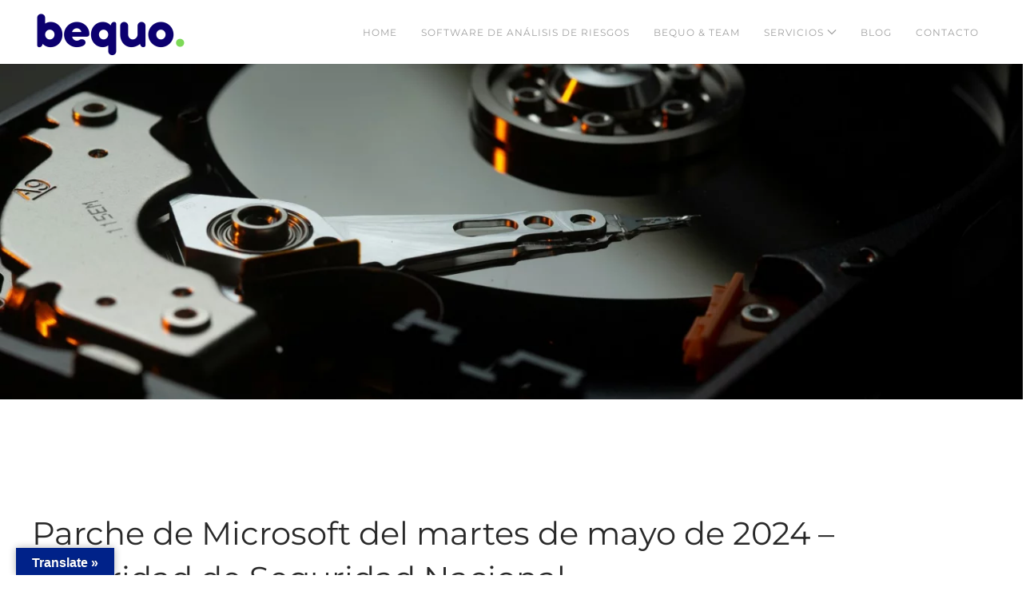

--- FILE ---
content_type: text/html; charset=UTF-8
request_url: https://bequo.io/parche-de-microsoft-del-martes-de-mayo-de-2024-autoridad-de-seguridad-nacional
body_size: 13047
content:
<!DOCTYPE html>
<html lang="es" prefix="og: https://ogp.me/ns#">
<head>
<meta charset="UTF-8">
<meta name="viewport" content="width=device-width, initial-scale=1">
<link rel="icon" href="/wp-content/uploads/2024/05/cropped-Favicon-Bequo-Positivo.png" sizes="any">
<link rel="apple-touch-icon" href="/wp-content/uploads/2024/05/cropped-Favicon-Bequo-Positivo.png">
<link rel="pingback" href="https://bequo.io/xmlrpc.php">
<style>img:is([sizes="auto" i], [sizes^="auto," i]) { contain-intrinsic-size: 3000px 1500px }</style>
<script id="cookieyes" type="text/javascript" src="https://cdn-cookieyes.com/client_data/838dcb6397e9f0a5a5c66855/script.js"></script>
<!-- Optimización para motores de búsqueda de Rank Math -  https://rankmath.com/ -->
<title>Parche de Microsoft del martes de mayo de 2024 - Autoridad de Seguridad Nacional - BEQUO</title>
<meta name="description" content="La vulnerabilidad crítica afecta a Microsoft SharePoint Server. La vulnerabilidad permite que un atacante autenticado ejecute código arbitrario en el servidor"/>
<meta name="robots" content="index, follow, max-snippet:-1, max-video-preview:-1, max-image-preview:large"/>
<link rel="canonical" href="https://bequo.io/parche-de-microsoft-del-martes-de-mayo-de-2024-autoridad-de-seguridad-nacional" />
<meta property="og:locale" content="es_ES" />
<meta property="og:type" content="article" />
<meta property="og:title" content="Parche de Microsoft del martes de mayo de 2024 - Autoridad de Seguridad Nacional - BEQUO" />
<meta property="og:description" content="La vulnerabilidad crítica afecta a Microsoft SharePoint Server. La vulnerabilidad permite que un atacante autenticado ejecute código arbitrario en el servidor" />
<meta property="og:url" content="https://bequo.io/parche-de-microsoft-del-martes-de-mayo-de-2024-autoridad-de-seguridad-nacional" />
<meta property="og:site_name" content="Software de análisis de Riesgos" />
<meta property="article:section" content="General" />
<meta property="og:image" content="https://bequo.io/wp-content/uploads/2024/05/Bequo-Software-de-riesgos-011.jpg" />
<meta property="og:image:secure_url" content="https://bequo.io/wp-content/uploads/2024/05/Bequo-Software-de-riesgos-011.jpg" />
<meta property="og:image:width" content="1620" />
<meta property="og:image:height" content="1080" />
<meta property="og:image:alt" content="Parche de Microsoft del martes de mayo de 2024 &#8211; Autoridad de Seguridad Nacional" />
<meta property="og:image:type" content="image/jpeg" />
<meta property="article:published_time" content="2024-05-22T14:10:06-05:00" />
<meta name="twitter:card" content="summary_large_image" />
<meta name="twitter:title" content="Parche de Microsoft del martes de mayo de 2024 - Autoridad de Seguridad Nacional - BEQUO" />
<meta name="twitter:description" content="La vulnerabilidad crítica afecta a Microsoft SharePoint Server. La vulnerabilidad permite que un atacante autenticado ejecute código arbitrario en el servidor" />
<meta name="twitter:image" content="https://bequo.io/wp-content/uploads/2024/05/Bequo-Software-de-riesgos-011.jpg" />
<meta name="twitter:label1" content="Escrito por" />
<meta name="twitter:data1" content="BEQUO_Admin" />
<meta name="twitter:label2" content="Tiempo de lectura" />
<meta name="twitter:data2" content="Menos de un minuto" />
<script type="application/ld+json" class="rank-math-schema">{"@context":"https://schema.org","@graph":[{"@type":["Project","Organization"],"@id":"https://bequo.io/#organization","name":"Software de an\u00e1lisis de Riesgos Bequo","url":"https://bequo.io","logo":{"@type":"ImageObject","@id":"https://bequo.io/#logo","url":"https://bequo.io/wp-content/uploads/2024/05/Favicon-Bequo-Positivo.png","contentUrl":"https://bequo.io/wp-content/uploads/2024/05/Favicon-Bequo-Positivo.png","caption":"Software de an\u00e1lisis de Riesgos","inLanguage":"es","width":"512","height":"512"}},{"@type":"WebSite","@id":"https://bequo.io/#website","url":"https://bequo.io","name":"Software de an\u00e1lisis de Riesgos","alternateName":"Bequo SaaS","publisher":{"@id":"https://bequo.io/#organization"},"inLanguage":"es"},{"@type":"ImageObject","@id":"https://bequo.io/wp-content/uploads/2024/05/Bequo-Software-de-riesgos-011.jpg","url":"https://bequo.io/wp-content/uploads/2024/05/Bequo-Software-de-riesgos-011.jpg","width":"1620","height":"1080","inLanguage":"es"},{"@type":"WebPage","@id":"https://bequo.io/parche-de-microsoft-del-martes-de-mayo-de-2024-autoridad-de-seguridad-nacional#webpage","url":"https://bequo.io/parche-de-microsoft-del-martes-de-mayo-de-2024-autoridad-de-seguridad-nacional","name":"Parche de Microsoft del martes de mayo de 2024 - Autoridad de Seguridad Nacional - BEQUO","datePublished":"2024-05-22T14:10:06-05:00","dateModified":"2024-05-22T14:10:06-05:00","isPartOf":{"@id":"https://bequo.io/#website"},"primaryImageOfPage":{"@id":"https://bequo.io/wp-content/uploads/2024/05/Bequo-Software-de-riesgos-011.jpg"},"inLanguage":"es"},{"@type":"Person","@id":"https://bequo.io/author/bequo_admin","name":"BEQUO_Admin","url":"https://bequo.io/author/bequo_admin","image":{"@type":"ImageObject","@id":"https://bequo.io/wp-content/uploads/2024/05/cropped-avatar-96x96.png","url":"https://bequo.io/wp-content/uploads/2024/05/cropped-avatar-96x96.png","caption":"BEQUO_Admin","inLanguage":"es"},"sameAs":["https://bequo.io"],"worksFor":{"@id":"https://bequo.io/#organization"}},{"@type":"BlogPosting","headline":"Parche de Microsoft del martes de mayo de 2024 - Autoridad de Seguridad Nacional - BEQUO","datePublished":"2024-05-22T14:10:06-05:00","dateModified":"2024-05-22T14:10:06-05:00","articleSection":"General","author":{"@id":"https://bequo.io/author/bequo_admin","name":"BEQUO_Admin"},"publisher":{"@id":"https://bequo.io/#organization"},"description":"La vulnerabilidad cr\u00edtica afecta a Microsoft SharePoint Server. La vulnerabilidad permite que un atacante autenticado ejecute c\u00f3digo arbitrario en el servidor","name":"Parche de Microsoft del martes de mayo de 2024 - Autoridad de Seguridad Nacional - BEQUO","@id":"https://bequo.io/parche-de-microsoft-del-martes-de-mayo-de-2024-autoridad-de-seguridad-nacional#richSnippet","isPartOf":{"@id":"https://bequo.io/parche-de-microsoft-del-martes-de-mayo-de-2024-autoridad-de-seguridad-nacional#webpage"},"image":{"@id":"https://bequo.io/wp-content/uploads/2024/05/Bequo-Software-de-riesgos-011.jpg"},"inLanguage":"es","mainEntityOfPage":{"@id":"https://bequo.io/parche-de-microsoft-del-martes-de-mayo-de-2024-autoridad-de-seguridad-nacional#webpage"}}]}</script>
<!-- /Plugin Rank Math WordPress SEO -->
<link rel='dns-prefetch' href='//translate.google.com' />
<link rel="alternate" type="application/rss+xml" title="BEQUO &raquo; Feed" href="https://bequo.io/feed" />
<link rel="alternate" type="application/rss+xml" title="BEQUO &raquo; Feed de los comentarios" href="https://bequo.io/comments/feed" />
<link rel="alternate" type="application/rss+xml" title="BEQUO &raquo; Comentario Parche de Microsoft del martes de mayo de 2024 &#8211; Autoridad de Seguridad Nacional del feed" href="https://bequo.io/parche-de-microsoft-del-martes-de-mayo-de-2024-autoridad-de-seguridad-nacional/feed" />
<!-- <link rel='stylesheet' id='wp-block-library-css' href='https://bequo.io/wp-includes/css/dist/block-library/style.min.css?ver=6.8.3' type='text/css' media='all' /> -->
<link rel="stylesheet" type="text/css" href="//bequo.io/wp-content/cache/wpfc-minified/32393r7n/bneui.css" media="all"/>
<style id='classic-theme-styles-inline-css' type='text/css'>
/*! This file is auto-generated */
.wp-block-button__link{color:#fff;background-color:#32373c;border-radius:9999px;box-shadow:none;text-decoration:none;padding:calc(.667em + 2px) calc(1.333em + 2px);font-size:1.125em}.wp-block-file__button{background:#32373c;color:#fff;text-decoration:none}
</style>
<style id='rank-math-toc-block-style-inline-css' type='text/css'>
.wp-block-rank-math-toc-block nav ol{counter-reset:item}.wp-block-rank-math-toc-block nav ol li{display:block}.wp-block-rank-math-toc-block nav ol li:before{content:counters(item, ".") ". ";counter-increment:item}
</style>
<style id='global-styles-inline-css' type='text/css'>
:root{--wp--preset--aspect-ratio--square: 1;--wp--preset--aspect-ratio--4-3: 4/3;--wp--preset--aspect-ratio--3-4: 3/4;--wp--preset--aspect-ratio--3-2: 3/2;--wp--preset--aspect-ratio--2-3: 2/3;--wp--preset--aspect-ratio--16-9: 16/9;--wp--preset--aspect-ratio--9-16: 9/16;--wp--preset--color--black: #000000;--wp--preset--color--cyan-bluish-gray: #abb8c3;--wp--preset--color--white: #ffffff;--wp--preset--color--pale-pink: #f78da7;--wp--preset--color--vivid-red: #cf2e2e;--wp--preset--color--luminous-vivid-orange: #ff6900;--wp--preset--color--luminous-vivid-amber: #fcb900;--wp--preset--color--light-green-cyan: #7bdcb5;--wp--preset--color--vivid-green-cyan: #00d084;--wp--preset--color--pale-cyan-blue: #8ed1fc;--wp--preset--color--vivid-cyan-blue: #0693e3;--wp--preset--color--vivid-purple: #9b51e0;--wp--preset--gradient--vivid-cyan-blue-to-vivid-purple: linear-gradient(135deg,rgba(6,147,227,1) 0%,rgb(155,81,224) 100%);--wp--preset--gradient--light-green-cyan-to-vivid-green-cyan: linear-gradient(135deg,rgb(122,220,180) 0%,rgb(0,208,130) 100%);--wp--preset--gradient--luminous-vivid-amber-to-luminous-vivid-orange: linear-gradient(135deg,rgba(252,185,0,1) 0%,rgba(255,105,0,1) 100%);--wp--preset--gradient--luminous-vivid-orange-to-vivid-red: linear-gradient(135deg,rgba(255,105,0,1) 0%,rgb(207,46,46) 100%);--wp--preset--gradient--very-light-gray-to-cyan-bluish-gray: linear-gradient(135deg,rgb(238,238,238) 0%,rgb(169,184,195) 100%);--wp--preset--gradient--cool-to-warm-spectrum: linear-gradient(135deg,rgb(74,234,220) 0%,rgb(151,120,209) 20%,rgb(207,42,186) 40%,rgb(238,44,130) 60%,rgb(251,105,98) 80%,rgb(254,248,76) 100%);--wp--preset--gradient--blush-light-purple: linear-gradient(135deg,rgb(255,206,236) 0%,rgb(152,150,240) 100%);--wp--preset--gradient--blush-bordeaux: linear-gradient(135deg,rgb(254,205,165) 0%,rgb(254,45,45) 50%,rgb(107,0,62) 100%);--wp--preset--gradient--luminous-dusk: linear-gradient(135deg,rgb(255,203,112) 0%,rgb(199,81,192) 50%,rgb(65,88,208) 100%);--wp--preset--gradient--pale-ocean: linear-gradient(135deg,rgb(255,245,203) 0%,rgb(182,227,212) 50%,rgb(51,167,181) 100%);--wp--preset--gradient--electric-grass: linear-gradient(135deg,rgb(202,248,128) 0%,rgb(113,206,126) 100%);--wp--preset--gradient--midnight: linear-gradient(135deg,rgb(2,3,129) 0%,rgb(40,116,252) 100%);--wp--preset--font-size--small: 13px;--wp--preset--font-size--medium: 20px;--wp--preset--font-size--large: 36px;--wp--preset--font-size--x-large: 42px;--wp--preset--spacing--20: 0.44rem;--wp--preset--spacing--30: 0.67rem;--wp--preset--spacing--40: 1rem;--wp--preset--spacing--50: 1.5rem;--wp--preset--spacing--60: 2.25rem;--wp--preset--spacing--70: 3.38rem;--wp--preset--spacing--80: 5.06rem;--wp--preset--shadow--natural: 6px 6px 9px rgba(0, 0, 0, 0.2);--wp--preset--shadow--deep: 12px 12px 50px rgba(0, 0, 0, 0.4);--wp--preset--shadow--sharp: 6px 6px 0px rgba(0, 0, 0, 0.2);--wp--preset--shadow--outlined: 6px 6px 0px -3px rgba(255, 255, 255, 1), 6px 6px rgba(0, 0, 0, 1);--wp--preset--shadow--crisp: 6px 6px 0px rgba(0, 0, 0, 1);}:where(.is-layout-flex){gap: 0.5em;}:where(.is-layout-grid){gap: 0.5em;}body .is-layout-flex{display: flex;}.is-layout-flex{flex-wrap: wrap;align-items: center;}.is-layout-flex > :is(*, div){margin: 0;}body .is-layout-grid{display: grid;}.is-layout-grid > :is(*, div){margin: 0;}:where(.wp-block-columns.is-layout-flex){gap: 2em;}:where(.wp-block-columns.is-layout-grid){gap: 2em;}:where(.wp-block-post-template.is-layout-flex){gap: 1.25em;}:where(.wp-block-post-template.is-layout-grid){gap: 1.25em;}.has-black-color{color: var(--wp--preset--color--black) !important;}.has-cyan-bluish-gray-color{color: var(--wp--preset--color--cyan-bluish-gray) !important;}.has-white-color{color: var(--wp--preset--color--white) !important;}.has-pale-pink-color{color: var(--wp--preset--color--pale-pink) !important;}.has-vivid-red-color{color: var(--wp--preset--color--vivid-red) !important;}.has-luminous-vivid-orange-color{color: var(--wp--preset--color--luminous-vivid-orange) !important;}.has-luminous-vivid-amber-color{color: var(--wp--preset--color--luminous-vivid-amber) !important;}.has-light-green-cyan-color{color: var(--wp--preset--color--light-green-cyan) !important;}.has-vivid-green-cyan-color{color: var(--wp--preset--color--vivid-green-cyan) !important;}.has-pale-cyan-blue-color{color: var(--wp--preset--color--pale-cyan-blue) !important;}.has-vivid-cyan-blue-color{color: var(--wp--preset--color--vivid-cyan-blue) !important;}.has-vivid-purple-color{color: var(--wp--preset--color--vivid-purple) !important;}.has-black-background-color{background-color: var(--wp--preset--color--black) !important;}.has-cyan-bluish-gray-background-color{background-color: var(--wp--preset--color--cyan-bluish-gray) !important;}.has-white-background-color{background-color: var(--wp--preset--color--white) !important;}.has-pale-pink-background-color{background-color: var(--wp--preset--color--pale-pink) !important;}.has-vivid-red-background-color{background-color: var(--wp--preset--color--vivid-red) !important;}.has-luminous-vivid-orange-background-color{background-color: var(--wp--preset--color--luminous-vivid-orange) !important;}.has-luminous-vivid-amber-background-color{background-color: var(--wp--preset--color--luminous-vivid-amber) !important;}.has-light-green-cyan-background-color{background-color: var(--wp--preset--color--light-green-cyan) !important;}.has-vivid-green-cyan-background-color{background-color: var(--wp--preset--color--vivid-green-cyan) !important;}.has-pale-cyan-blue-background-color{background-color: var(--wp--preset--color--pale-cyan-blue) !important;}.has-vivid-cyan-blue-background-color{background-color: var(--wp--preset--color--vivid-cyan-blue) !important;}.has-vivid-purple-background-color{background-color: var(--wp--preset--color--vivid-purple) !important;}.has-black-border-color{border-color: var(--wp--preset--color--black) !important;}.has-cyan-bluish-gray-border-color{border-color: var(--wp--preset--color--cyan-bluish-gray) !important;}.has-white-border-color{border-color: var(--wp--preset--color--white) !important;}.has-pale-pink-border-color{border-color: var(--wp--preset--color--pale-pink) !important;}.has-vivid-red-border-color{border-color: var(--wp--preset--color--vivid-red) !important;}.has-luminous-vivid-orange-border-color{border-color: var(--wp--preset--color--luminous-vivid-orange) !important;}.has-luminous-vivid-amber-border-color{border-color: var(--wp--preset--color--luminous-vivid-amber) !important;}.has-light-green-cyan-border-color{border-color: var(--wp--preset--color--light-green-cyan) !important;}.has-vivid-green-cyan-border-color{border-color: var(--wp--preset--color--vivid-green-cyan) !important;}.has-pale-cyan-blue-border-color{border-color: var(--wp--preset--color--pale-cyan-blue) !important;}.has-vivid-cyan-blue-border-color{border-color: var(--wp--preset--color--vivid-cyan-blue) !important;}.has-vivid-purple-border-color{border-color: var(--wp--preset--color--vivid-purple) !important;}.has-vivid-cyan-blue-to-vivid-purple-gradient-background{background: var(--wp--preset--gradient--vivid-cyan-blue-to-vivid-purple) !important;}.has-light-green-cyan-to-vivid-green-cyan-gradient-background{background: var(--wp--preset--gradient--light-green-cyan-to-vivid-green-cyan) !important;}.has-luminous-vivid-amber-to-luminous-vivid-orange-gradient-background{background: var(--wp--preset--gradient--luminous-vivid-amber-to-luminous-vivid-orange) !important;}.has-luminous-vivid-orange-to-vivid-red-gradient-background{background: var(--wp--preset--gradient--luminous-vivid-orange-to-vivid-red) !important;}.has-very-light-gray-to-cyan-bluish-gray-gradient-background{background: var(--wp--preset--gradient--very-light-gray-to-cyan-bluish-gray) !important;}.has-cool-to-warm-spectrum-gradient-background{background: var(--wp--preset--gradient--cool-to-warm-spectrum) !important;}.has-blush-light-purple-gradient-background{background: var(--wp--preset--gradient--blush-light-purple) !important;}.has-blush-bordeaux-gradient-background{background: var(--wp--preset--gradient--blush-bordeaux) !important;}.has-luminous-dusk-gradient-background{background: var(--wp--preset--gradient--luminous-dusk) !important;}.has-pale-ocean-gradient-background{background: var(--wp--preset--gradient--pale-ocean) !important;}.has-electric-grass-gradient-background{background: var(--wp--preset--gradient--electric-grass) !important;}.has-midnight-gradient-background{background: var(--wp--preset--gradient--midnight) !important;}.has-small-font-size{font-size: var(--wp--preset--font-size--small) !important;}.has-medium-font-size{font-size: var(--wp--preset--font-size--medium) !important;}.has-large-font-size{font-size: var(--wp--preset--font-size--large) !important;}.has-x-large-font-size{font-size: var(--wp--preset--font-size--x-large) !important;}
:where(.wp-block-post-template.is-layout-flex){gap: 1.25em;}:where(.wp-block-post-template.is-layout-grid){gap: 1.25em;}
:where(.wp-block-columns.is-layout-flex){gap: 2em;}:where(.wp-block-columns.is-layout-grid){gap: 2em;}
:root :where(.wp-block-pullquote){font-size: 1.5em;line-height: 1.6;}
</style>
<!-- <link rel='stylesheet' id='google-language-translator-css' href='https://bequo.io/wp-content/plugins/google-language-translator/css/style.css?ver=6.0.20' type='text/css' media='' /> -->
<!-- <link rel='stylesheet' id='glt-toolbar-styles-css' href='https://bequo.io/wp-content/plugins/google-language-translator/css/toolbar.css?ver=6.0.20' type='text/css' media='' /> -->
<!-- <link rel='stylesheet' id='wp_automatic_gallery_style-css' href='https://bequo.io/wp-content/plugins/wp-automatic/css/wp-automatic.css?ver=1.0.0' type='text/css' media='all' /> -->
<!-- <link href="https://bequo.io/wp-content/themes/yootheme/css/theme.1.css?ver=1736113822" rel="stylesheet"> -->
<!-- <link href="https://bequo.io/wp-content/themes/yootheme/css/theme.update.css?ver=4.3.13" rel="stylesheet"> -->
<link rel="stylesheet" type="text/css" href="//bequo.io/wp-content/cache/wpfc-minified/8xssaf11/446zi.css" media="all"/>
<script src='//bequo.io/wp-content/cache/wpfc-minified/fgjr9rql/bneui.js' type="text/javascript"></script>
<!-- <script type="text/javascript" src="https://bequo.io/wp-includes/js/jquery/jquery.min.js?ver=3.7.1" id="jquery-core-js"></script> -->
<!-- <script type="text/javascript" src="https://bequo.io/wp-includes/js/jquery/jquery-migrate.min.js?ver=3.4.1" id="jquery-migrate-js"></script> -->
<!-- <script type="text/javascript" src="https://bequo.io/wp-content/plugins/wp-automatic/js/main-front.js?ver=6.8.3" id="wp_automatic_gallery-js"></script> -->
<link rel="https://api.w.org/" href="https://bequo.io/wp-json/" /><link rel="alternate" title="JSON" type="application/json" href="https://bequo.io/wp-json/wp/v2/posts/1726" /><link rel="EditURI" type="application/rsd+xml" title="RSD" href="https://bequo.io/xmlrpc.php?rsd" />
<meta name="generator" content="WordPress 6.8.3" />
<link rel='shortlink' href='https://bequo.io/?p=1726' />
<link rel="alternate" title="oEmbed (JSON)" type="application/json+oembed" href="https://bequo.io/wp-json/oembed/1.0/embed?url=https%3A%2F%2Fbequo.io%2Fparche-de-microsoft-del-martes-de-mayo-de-2024-autoridad-de-seguridad-nacional" />
<link rel="alternate" title="oEmbed (XML)" type="text/xml+oembed" href="https://bequo.io/wp-json/oembed/1.0/embed?url=https%3A%2F%2Fbequo.io%2Fparche-de-microsoft-del-martes-de-mayo-de-2024-autoridad-de-seguridad-nacional&#038;format=xml" />
<style>.goog-te-gadget{margin-top:2px!important;}p.hello{font-size:12px;color:#666;}div.skiptranslate.goog-te-gadget{display:inline!important;}#google_language_translator{clear:both;}#flags{width:165px;}#flags a{display:inline-block;margin-right:2px;}#google_language_translator a{display:none!important;}div.skiptranslate.goog-te-gadget{display:inline!important;}.goog-te-gadget{color:transparent!important;}.goog-te-gadget{font-size:0px!important;}.goog-branding{display:none;}.goog-tooltip{display: none!important;}.goog-tooltip:hover{display: none!important;}.goog-text-highlight{background-color:transparent!important;border:none!important;box-shadow:none!important;}#google_language_translator select.goog-te-combo{color:#32373c;}div.skiptranslate{display:none!important;}body{top:0px!important;}#goog-gt-{display:none!important;}font font{background-color:transparent!important;box-shadow:none!important;position:initial!important;}#glt-translate-trigger{left:20px;right:auto;}#glt-translate-trigger > span{color:#ffffff;}#glt-translate-trigger{background:#002289;}</style>		<script>
document.documentElement.className = document.documentElement.className.replace('no-js', 'js');
</script>
<style>
.no-js img.lazyload {
display: none;
}
figure.wp-block-image img.lazyloading {
min-width: 150px;
}
.lazyload, .lazyloading {
opacity: 0;
}
.lazyloaded {
opacity: 1;
transition: opacity 400ms;
transition-delay: 0ms;
}
</style>
<script src='//bequo.io/wp-content/cache/wpfc-minified/qshnmbs6/bneui.js' type="text/javascript"></script>
<!-- <script src="https://bequo.io/wp-content/themes/yootheme/vendor/assets/uikit/dist/js/uikit.min.js?ver=4.3.13"></script> -->
<!-- <script src="https://bequo.io/wp-content/themes/yootheme/vendor/assets/uikit/dist/js/uikit-icons-horizon.min.js?ver=4.3.13"></script> -->
<!-- <script src="https://bequo.io/wp-content/themes/yootheme/js/theme.js?ver=4.3.13"></script> -->
<script>window.yootheme ||= {}; var $theme = yootheme.theme = {"i18n":{"close":{"label":"Close"},"totop":{"label":"Back to top"},"marker":{"label":"Open"},"navbarToggleIcon":{"label":"Open menu"},"paginationPrevious":{"label":"Previous page"},"paginationNext":{"label":"Next page"},"searchIcon":{"toggle":"Open Search","submit":"Submit Search"},"slider":{"next":"Next slide","previous":"Previous slide","slideX":"Slide %s","slideLabel":"%s of %s"},"slideshow":{"next":"Next slide","previous":"Previous slide","slideX":"Slide %s","slideLabel":"%s of %s"},"lightboxPanel":{"next":"Next slide","previous":"Previous slide","slideLabel":"%s of %s","close":"Close"}}};</script>
<link rel="icon" href="https://bequo.io/wp-content/uploads/2024/05/Favicon-Bequo-Positivo-150x150.png" sizes="32x32" />
<link rel="icon" href="https://bequo.io/wp-content/uploads/2024/05/Favicon-Bequo-Positivo-300x300.png" sizes="192x192" />
<link rel="apple-touch-icon" href="https://bequo.io/wp-content/uploads/2024/05/Favicon-Bequo-Positivo-300x300.png" />
<meta name="msapplication-TileImage" content="https://bequo.io/wp-content/uploads/2024/05/Favicon-Bequo-Positivo-300x300.png" />
<link rel="icon" href="" sizes="32x32">    </head>
<body class="wp-singular post-template-default single single-post postid-1726 single-format-standard wp-theme-yootheme ">
<div class="uk-hidden-visually uk-notification uk-notification-top-left uk-width-auto">
<div class="uk-notification-message">
<a href="#tm-main">Skip to main content</a>
</div>
</div>
<div class="tm-page">
<header class="tm-header-mobile uk-hidden@m">
<div uk-sticky cls-active="uk-navbar-sticky" sel-target=".uk-navbar-container">
<div class="uk-navbar-container">
<div class="uk-container uk-container-expand">
<nav class="uk-navbar" uk-navbar="{&quot;align&quot;:&quot;right&quot;,&quot;container&quot;:&quot;.tm-header-mobile &gt; [uk-sticky]&quot;,&quot;boundary&quot;:&quot;.tm-header-mobile .uk-navbar-container&quot;,&quot;target-x&quot;:&quot;.tm-header-mobile .uk-navbar&quot;,&quot;target-y&quot;:&quot;.tm-header-mobile .uk-navbar-container&quot;,&quot;dropbar&quot;:true,&quot;dropbar-anchor&quot;:&quot;.tm-header-mobile .uk-navbar-container&quot;,&quot;dropbar-transparent-mode&quot;:&quot;remove&quot;}">
<div class="uk-navbar-left">
<a href="https://bequo.io/" aria-label="Volver al inicio" class="uk-logo uk-navbar-item">
<picture>
<source type="image/webp" data-srcset="/wp-content/themes/yootheme/cache/a9/Logo-Bequo-Positivo-a940203f.webp 120w, /wp-content/themes/yootheme/cache/b5/Logo-Bequo-Positivo-b549ea2d.webp 240w" data-sizes="(min-width: 120px) 120px">
<img alt loading="eager" data-src="/wp-content/themes/yootheme/cache/74/Logo-Bequo-Positivo-74caae02.png" width="120" height="36" src="[data-uri]" class="lazyload" style="--smush-placeholder-width: 120px; --smush-placeholder-aspect-ratio: 120/36;"><noscript><img alt loading="eager" src="/wp-content/themes/yootheme/cache/74/Logo-Bequo-Positivo-74caae02.png" width="120" height="36"></noscript>
</picture><picture>
<source type="image/webp" data-srcset="/wp-content/themes/yootheme/cache/5e/Logo-Bequo-Negativo-5e66709b.webp 120w, /wp-content/themes/yootheme/cache/14/Logo-Bequo-Negativo-14493512.webp 240w" data-sizes="(min-width: 120px) 120px">
<img class="uk-logo-inverse lazyload" alt loading="eager" data-src="/wp-content/themes/yootheme/cache/64/Logo-Bequo-Negativo-646195bf.png" width="120" height="36" src="[data-uri]" style="--smush-placeholder-width: 120px; --smush-placeholder-aspect-ratio: 120/36;"><noscript><img class="uk-logo-inverse" alt loading="eager" src="/wp-content/themes/yootheme/cache/64/Logo-Bequo-Negativo-646195bf.png" width="120" height="36"></noscript>
</picture></a>                        
</div>
<div class="uk-navbar-right">
<a uk-toggle href="#tm-dialog-mobile" class="uk-navbar-toggle">
<span class="uk-margin-small-right uk-text-middle">Menú</span>
<div uk-navbar-toggle-icon></div>
</a>                        
</div>
</nav>
</div>
</div>
</div>
<div id="tm-dialog-mobile" uk-offcanvas="container: true; overlay: true" mode="slide" flip>
<div class="uk-offcanvas-bar uk-flex uk-flex-column">
<button class="uk-offcanvas-close uk-close-large" type="button" uk-close uk-toggle="cls: uk-close-large; mode: media; media: @s"></button>
<div class="uk-margin-auto-bottom">
<div class="uk-grid uk-child-width-1-1" uk-grid>    <div>
<div class="uk-panel">
<a href="https://bequo.io/" aria-label="Volver al inicio" class="uk-logo">
<picture>
<source type="image/webp" data-srcset="/wp-content/themes/yootheme/cache/82/Favicon-Bequo-Positivo-82be16c5.webp 120w, /wp-content/themes/yootheme/cache/4d/Favicon-Bequo-Positivo-4db6a790.webp 240w" data-sizes="(min-width: 120px) 120px">
<img alt loading="eager" data-src="/wp-content/themes/yootheme/cache/ab/Favicon-Bequo-Positivo-ab1e0897.png" width="120" height="120" src="[data-uri]" class="lazyload" style="--smush-placeholder-width: 120px; --smush-placeholder-aspect-ratio: 120/120;"><noscript><img alt loading="eager" src="/wp-content/themes/yootheme/cache/ab/Favicon-Bequo-Positivo-ab1e0897.png" width="120" height="120"></noscript>
</picture></a>
</div>
</div>    <div>
<div class="uk-panel widget widget_nav_menu" id="nav_menu-2">
<ul class="uk-nav uk-nav-default uk-nav-accordion" uk-nav="targets: &gt; .js-accordion">
<li class="menu-item menu-item-type-post_type menu-item-object-page menu-item-home"><a href="https://bequo.io/"> Home</a></li>
<li class="menu-item menu-item-type-post_type menu-item-object-page"><a href="https://bequo.io/software-de-analisis-de-riesgos"> Software de análisis de riesgos</a></li>
<li class="menu-item menu-item-type-post_type menu-item-object-page"><a href="https://bequo.io/bequo-team"> Bequo &amp; Team</a></li>
<li class="menu-item menu-item-type-post_type menu-item-object-page"><a href="https://bequo.io/blog"> Blog</a></li>
<li class="menu-item menu-item-type-custom menu-item-object-custom menu-item-has-children js-accordion uk-parent"><a href> Servicios <span uk-nav-parent-icon></span></a>
<ul class="uk-nav-sub">
<li class="menu-item menu-item-type-post_type menu-item-object-page"><a href="https://bequo.io/analisis-e-inteligencia-de-seguridad"> Análisis e inteligencia de seguridad</a></li>
<li class="menu-item menu-item-type-post_type menu-item-object-page"><a href="https://bequo.io/auditoria-de-seguridad-y-riesgos"> Auditoría de seguridad y riesgos</a></li>
<li class="menu-item menu-item-type-post_type menu-item-object-page"><a href="https://bequo.io/capacitaciones-y-asesoria-de-seguridad"> Capacitaciones y asesoría de seguridad</a></li>
<li class="menu-item menu-item-type-post_type menu-item-object-page"><a href="https://bequo.io/consultoria-estrategica-de-seguridad"> Consultoría estratégica de seguridad</a></li>
<li class="menu-item menu-item-type-post_type menu-item-object-page"><a href="https://bequo.io/gestion-integral-de-riesgos"> Gestión integral de riesgos</a></li>
<li class="menu-item menu-item-type-post_type menu-item-object-page"><a href="https://bequo.io/servicios-de-investigacion"> Servicios de investigación</a></li></ul></li>
<li class="menu-item menu-item-type-custom menu-item-object-custom"><a href="#contacto" uk-scroll> Contacto</a></li></ul>
</div>
</div></div>            </div>
</div>
</div>
</header>
<header class="tm-header uk-visible@m">
<div uk-sticky media="@m" cls-active="uk-navbar-sticky" sel-target=".uk-navbar-container">
<div class="uk-navbar-container">
<div class="uk-container">
<nav class="uk-navbar" uk-navbar="{&quot;align&quot;:&quot;right&quot;,&quot;container&quot;:&quot;.tm-header &gt; [uk-sticky]&quot;,&quot;boundary&quot;:&quot;.tm-header .uk-navbar-container&quot;,&quot;target-x&quot;:&quot;.tm-header .uk-navbar&quot;,&quot;target-y&quot;:&quot;.tm-header .uk-navbar-container&quot;,&quot;dropbar&quot;:true,&quot;dropbar-anchor&quot;:&quot;.tm-header .uk-navbar-container&quot;,&quot;dropbar-transparent-mode&quot;:&quot;remove&quot;}">
<div class="uk-navbar-left">
<a href="https://bequo.io/" aria-label="Volver al inicio" class="uk-logo uk-navbar-item">
<picture>
<source type="image/webp" data-srcset="/wp-content/themes/yootheme/cache/28/Logo-Bequo-Positivo-280e255c.webp 200w, /wp-content/themes/yootheme/cache/6f/Logo-Bequo-Positivo-6fa06578.webp 400w" data-sizes="(min-width: 200px) 200px">
<img alt loading="eager" data-src="/wp-content/themes/yootheme/cache/f5/Logo-Bequo-Positivo-f584ab61.png" width="200" height="60" src="[data-uri]" class="lazyload" style="--smush-placeholder-width: 200px; --smush-placeholder-aspect-ratio: 200/60;"><noscript><img alt loading="eager" src="/wp-content/themes/yootheme/cache/f5/Logo-Bequo-Positivo-f584ab61.png" width="200" height="60"></noscript>
</picture><picture>
<source type="image/webp" data-srcset="/wp-content/themes/yootheme/cache/df/Logo-Bequo-Negativo-df2875f8.webp 200w, /wp-content/themes/yootheme/cache/d9/Logo-Bequo-Negativo-d967489a.webp 400w" data-sizes="(min-width: 200px) 200px">
<img class="uk-logo-inverse lazyload" alt loading="eager" data-src="/wp-content/themes/yootheme/cache/e5/Logo-Bequo-Negativo-e52f90dc.png" width="200" height="60" src="[data-uri]" style="--smush-placeholder-width: 200px; --smush-placeholder-aspect-ratio: 200/60;"><noscript><img class="uk-logo-inverse" alt loading="eager" src="/wp-content/themes/yootheme/cache/e5/Logo-Bequo-Negativo-e52f90dc.png" width="200" height="60"></noscript>
</picture></a>                        
</div>
<div class="uk-navbar-right">
<ul class="uk-navbar-nav">
<li class="menu-item menu-item-type-post_type menu-item-object-page menu-item-home"><a href="https://bequo.io/"> Home</a></li>
<li class="menu-item menu-item-type-post_type menu-item-object-page"><a href="https://bequo.io/software-de-analisis-de-riesgos"> Software de análisis de riesgos</a></li>
<li class="menu-item menu-item-type-post_type menu-item-object-page"><a href="https://bequo.io/bequo-team"> Bequo &amp; Team</a></li>
<li class="menu-item menu-item-type-custom menu-item-object-custom menu-item-has-children uk-parent"><a role="button"> Servicios <span uk-navbar-parent-icon></span></a>
<div class="uk-drop uk-navbar-dropdown" mode="click" pos="bottom-right"><div><ul class="uk-nav uk-navbar-dropdown-nav">
<li class="menu-item menu-item-type-post_type menu-item-object-page"><a href="https://bequo.io/auditoria-de-seguridad-y-riesgos"> Auditoría de seguridad y riesgos</a></li>
<li class="menu-item menu-item-type-post_type menu-item-object-page"><a href="https://bequo.io/analisis-e-inteligencia-de-seguridad"> Análisis e inteligencia de seguridad</a></li>
<li class="menu-item menu-item-type-post_type menu-item-object-page"><a href="https://bequo.io/servicios-de-investigacion"> Servicios de investigación</a></li>
<li class="menu-item menu-item-type-post_type menu-item-object-page"><a href="https://bequo.io/gestion-integral-de-riesgos"> Gestión integral de riesgos</a></li>
<li class="menu-item menu-item-type-post_type menu-item-object-page"><a href="https://bequo.io/capacitaciones-y-asesoria-de-seguridad"> Capacitaciones y asesoría de seguridad</a></li>
<li class="menu-item menu-item-type-post_type menu-item-object-page"><a href="https://bequo.io/consultoria-estrategica-de-seguridad"> Consultoría estratégica de seguridad</a></li></ul></div></div></li>
<li class="menu-item menu-item-type-post_type menu-item-object-page"><a href="https://bequo.io/blog"> Blog</a></li>
<li class="menu-item menu-item-type-custom menu-item-object-custom"><a href="#contacto" uk-scroll> Contacto</a></li></ul>
</div>
</nav>
</div>
</div>
</div>
</header>
<main id="tm-main" >
<!-- Builder #template-3LBO6NEN --><style class="uk-margin-remove-adjacent">#template-3LBO6NEN\#0 > [class*='uk-background-']{height: 55vh; max-height: 540px;}</style>
<div id="template-3LBO6NEN#0" class="uk-section-default">
<div data-src="https://bequo.io/wp-admin/admin-ajax.php?action=kernel&amp;p=image&amp;src=%7B%22file%22%3A%22wp-content%2Fuploads%2F2024%2F05%2FBequo-Software-de-riesgos-011.jpg%22%2C%22thumbnail%22%3A%222560%2C%2C%22%7D&amp;hash=cac81ae9" data-sources="[{&quot;type&quot;:&quot;image\/webp&quot;,&quot;srcset&quot;:&quot;\/wp-content\/themes\/yootheme\/cache\/f9\/Bequo-Software-de-riesgos-011-f9845bbc.webp 768w, \/wp-content\/themes\/yootheme\/cache\/84\/Bequo-Software-de-riesgos-011-84236f0c.webp 1024w, \/wp-content\/themes\/yootheme\/cache\/de\/Bequo-Software-de-riesgos-011-dec0f05f.webp 1366w, \/wp-content\/themes\/yootheme\/cache\/39\/Bequo-Software-de-riesgos-011-39e63e38.webp 1600w, \/wp-content\/themes\/yootheme\/cache\/b0\/Bequo-Software-de-riesgos-011-b023504c.webp 1920w, \/wp-content\/themes\/yootheme\/cache\/8d\/Bequo-Software-de-riesgos-011-8dce800b.webp 2560w&quot;,&quot;sizes&quot;:&quot;(max-aspect-ratio: 2560\/1707) 150vh&quot;}]" loading="eager" uk-img class="uk-background-norepeat uk-background-cover uk-background-center-center uk-section uk-section-xlarge">    
<div class="uk-container">                
<div class="uk-grid tm-grid-expand uk-child-width-1-1 uk-grid-margin">
<div class="uk-width-1-1">
</div></div>
</div>                
</div>
</div>
<article class="uk-section-default uk-section uk-section-large">
<div class="uk-grid-margin uk-container"><div class="uk-grid tm-grid-expand uk-grid-column-large uk-child-width-1-1">
<div class="uk-width-1-1">
<h1 class="uk-margin-remove-top uk-text-left">        Parche de Microsoft del martes de mayo de 2024 &#8211; Autoridad de Seguridad Nacional    </h1><div class="uk-panel uk-margin">mayo 22, 2024</div><div class="uk-panel uk-text-muted uk-margin-remove-vertical"><p> <br />
</p>
<div property="articleBody" id="body-26792">
<p style="margin-left:0cm; margin-right:0cm"><span><span>La vulnerabilidad crítica afecta a Microsoft SharePoint Server.  La vulnerabilidad permite que un atacante autenticado ejecute código arbitrario en el servidor Sharepoint.</span></span></p>
<p style="margin-left:0cm; margin-right:0cm"><span><span>Microsoft informa que las siguientes vulnerabilidades se explotan activamente:</span></span></p>
<p style="margin-left:0cm; margin-right:0cm"><span><span>CVE-2024-30040: Omitir mecanismos de seguridad en Windows MSHTML</span></span></p>
<p style="margin-left:0cm; margin-right:0cm"><span><span>CVE-2024-30051: clasificación de privilegios locales en Windows DWM</span></span></p>
<p style="margin-left:0cm; margin-right:0cm"><span><span>Las vulnerabilidades se describen con más detalle en las páginas de Microsoft.<sup>1</sup>.</span></span></p>
<p style="margin-left:0cm; margin-right:0cm"><span><span>NCSC aconseja a los propietarios de sistemas que actualicen el software de sus sistemas a la última versión lo antes posible.</span></span></p>
<p style="margin-left:0cm; margin-right:0cm"><strong><span><span>Referencias:</span></span></strong><br />&#13;<br />
<span><span><sup>1</sup><a rel="nofollow noopener" target="_blank" href="https://portal.msrc.microsoft.com/en-us/security-guidance" style="color:#0563c1; text-decoration:underline">https://portal.msrc.microsoft.com/en-us/security-guidance</a></span></span></p>
</div>
<p><br />
<br /><a href="https://nsm.no/fagomrader/digital-sikkerhet/nasjonalt-cybersikkerhetssenter/varsler-fra-ncsc/microsoft-patchetirsdag-mai-2024" rel="nofollow noopener" target="_blank">Source link </a></p></div>
</div></div></div>
</article><div style="clear:both; margin-top:0em; margin-bottom:1em;"><a href="https://bequo.io/dia-mundial-de-una-internet-mas-segura-ria" target="_blank" rel="dofollow" class="s9e72a124ed42172b322fe37286b314ec"><!-- INLINE RELATED POSTS 1/3 //--><div style="padding-left:1em; padding-right:1em;"><span class="ctaText">Saber más</span>&nbsp; <span class="postTitle">Día Mundial de una Internet más Segura | RIA</span></div></a></div>        
</main>
<footer>
<!-- Builder #footer --><style class="uk-margin-remove-adjacent">.uk-panel.uk-margin{color: #09006c;.uk-panel.uk-margin{color: #09006c;</style>
<div class="uk-section-primary uk-section uk-section-small">
<div class="uk-container uk-container-large">                
<div class="uk-grid tm-grid-expand uk-grid-row-collapse uk-child-width-1-1 uk-margin-xlarge">
<div class="uk-grid-item-match uk-flex-middle uk-width-1-1">
<div class="uk-panel uk-width-1-1">            
<div class="uk-panel uk-margin" id="footer#0">Bequo Softare Análisis de riesgos, Bequo Softare Análisis de riesgos en Colombia, Bequo Softare Análisis de riesgos en Panama, Bequo Softare Análisis de riesgos en España, Gestión del riesgo en Panamá, Gestión del riesgo en Colombia, Gestión del riesgo en España, Bequo.io, Mejor software de análisis de riesgos en Colombia, Mejor software de análisis de riesgos en Panama, Mejor software de análisis de riesgos en España, Bequo mejor software de análisis de riesgos</div>
<div class="uk-margin">
<div class="uk-grid uk-child-width-1-1 uk-child-width-1-3@m uk-grid-match" uk-grid>        <div>
<div class="el-item uk-panel uk-margin-remove-first-child">
<h3 class="el-title uk-margin-top uk-margin-remove-bottom">                        Los investigadores encuentran, y ayudan a arreglar, una amenaza de bioseguridad oculta | Microsoft Signal Blog                    </h3>        
<div class="el-content uk-panel uk-margin-top">  
Las proteínas son los motores y los bloques de construcción de la biología - alimentando cómo los organismos se adaptan, piensan y funcionan. La IA está ayudando a los científicos a diseñar nuevas estructuras de proteínas a par...</div>        
<div class="uk-margin-top"><a href="https://bequo.io/los-investigadores-encuentran-y-ayudan-a-arreglar-una-amenaza-de-bioseguridad-oculta-microsoft-signal-blog" class="el-link uk-button uk-button-default">Leer</a></div>        
</div></div>
<div>
<div class="el-item uk-panel uk-margin-remove-first-child">
<h3 class="el-title uk-margin-top uk-margin-remove-bottom">                        Taavi Kupper comenzó a trabajar como jefe del departamento de incidentes de RIA                    </h3>        
<div class="el-content uk-panel uk-margin-top">  
El director general de RIA, Joonas Heiter, enfatizó que los servicios digitales del país deben funcionar en cada situación y que la seguridad cibernética debe abordarse tanto en el trabajo operativo cotidiano como en un plan es...</div>        
<div class="uk-margin-top"><a href="https://bequo.io/taavi-kupper-comenzo-a-trabajar-como-jefe-del-departamento-de-incidentes-de-ria" class="el-link uk-button uk-button-default">Leer</a></div>        
</div></div>
<div>
<div class="el-item uk-panel uk-margin-remove-first-child">
<h3 class="el-title uk-margin-top uk-margin-remove-bottom">                        Red Hat Security Advisory (AV25-645)                    </h3>        
<div class="el-content uk-panel uk-margin-top">  
Número de serie: AV25-645 Fecha: 6 de octubre de 2025
Entre el 29 de septiembre y el 5 de octubre de 2025, Red Hat publicó avisos de seguridad para abordar las vulnerabilidades en múltiples productos. Se incluyeron actualizacio...</div>        
<div class="uk-margin-top"><a href="https://bequo.io/red-hat-security-advisory-av25-645" class="el-link uk-button uk-button-default">Leer</a></div>        
</div></div>
</div>
</div><div class="uk-panel uk-margin" id="footer#1">Bequo Softare Análisis de riesgos, Bequo Softare Análisis de riesgos en Colombia, Bequo Softare Análisis de riesgos en Panama, Bequo Softare Análisis de riesgos en España, Gestión del riesgo en Panamá, Gestión del riesgo en Colombia, Gestión del riesgo en España, Bequo.io, Mejor software de análisis de riesgos en Colombia, Mejor software de análisis de riesgos en Panama, Mejor software de análisis de riesgos en España, Bequo mejor software de análisis de riesgos</div>
</div>            
</div></div>
</div>                
</div>
<div id="contacto" class="uk-section-default uk-section uk-section-large uk-padding-remove-bottom" uk-scrollspy="target: [uk-scrollspy-class]; cls: uk-animation-fade; delay: 100;">
<div class="uk-container uk-container-large">                
<div class="uk-grid tm-grid-expand uk-grid-margin" uk-grid>
<div class="uk-width-1-2@m">
<h2 class="uk-h1 uk-position-relative uk-margin-remove-bottom uk-text-left@m uk-text-center" style="z-index: 1;">        ¿Preparado para comenzar?    </h2><div class="uk-panel uk-text-lead uk-text-muted uk-position-relative uk-margin-small uk-text-left@m uk-text-center" style="z-index: 1;"><p>Nuestro equipo te espera, llámanos o contacta vía email <strong>para que podamos escuchar tus necesidades.</strong></p></div>
</div>
<div class="uk-grid-item-match uk-flex-middle uk-width-1-2@m">
<div class="uk-panel uk-width-1-1">            
<div class="uk-position-relative uk-margin uk-text-right@m uk-text-center" style="z-index: 1;">
<div class="uk-flex-middle uk-grid-small uk-child-width-auto uk-flex-right@m uk-flex-center" uk-grid>    
<div class="el-item">
<a class="el-content uk-button uk-button-primary uk-button-large uk-flex-inline uk-flex-center uk-flex-middle" href="#" uk-scroll>
<span class="uk-margin-small-right" uk-icon="receiver"></span>    
España    
</a>
</div>
<div class="el-item">
<a class="el-content uk-button uk-button-primary uk-button-large uk-flex-inline uk-flex-center uk-flex-middle" href="#" uk-scroll>
<span class="uk-margin-small-right" uk-icon="receiver"></span>    
Colombia    
</a>
</div>
<div class="el-item">
<a class="el-content uk-button uk-button-primary uk-button-large uk-flex-inline uk-flex-center uk-flex-middle" href="mailto:hola@bequo.io">
<span class="uk-margin-small-right" uk-icon="mail"></span>    
Email    
</a>
</div>
</div>    
</div>
</div>            
</div></div><div class="uk-visible@xl uk-grid tm-grid-expand uk-child-width-1-1 uk-margin-remove-vertical">
<div class="uk-grid-item-match uk-width-1-1 uk-visible@xl">
<div class="uk-panel uk-width-1-1">            
<div class="uk-position-absolute uk-width-1-1 uk-visible@xl" style="left: -40vw; top: -340px; z-index: 0;" uk-scrollspy-class>
<picture>
<source type="image/webp" data-srcset="/wp-content/themes/yootheme/cache/60/background-square-01-601e33a2.webp 768w, /wp-content/themes/yootheme/cache/b1/background-square-01-b1d903d9.webp 900w, /wp-content/themes/yootheme/cache/4f/background-square-01-4f60e4b5.webp 1024w, /wp-content/themes/yootheme/cache/4c/background-square-01-4cfd9ec2.webp 1366w, /wp-content/themes/yootheme/cache/78/background-square-01-7840cd73.webp 1600w, /wp-content/themes/yootheme/cache/8b/background-square-01-8b0d3768.webp 1800w" data-sizes="(min-width: 900px) 900px">
<img data-src="/wp-content/themes/yootheme/cache/0c/background-square-01-0c2f2954.png" width="900" height="900" class="el-image lazyload" alt loading="lazy" src="[data-uri]" style="--smush-placeholder-width: 900px; --smush-placeholder-aspect-ratio: 900/900;"><noscript><img src="/wp-content/themes/yootheme/cache/0c/background-square-01-0c2f2954.png" width="900" height="900" class="el-image" alt loading="lazy"></noscript>
</picture>    
</div>
<div class="uk-position-absolute uk-width-1-1 uk-text-right uk-visible@xl" style="right: -30vw; top: -170px; z-index: 0;" uk-scrollspy-class>
<picture>
<source type="image/webp" data-srcset="/wp-content/themes/yootheme/cache/c3/background-square-03-c324c258.webp 600w, /wp-content/themes/yootheme/cache/05/background-square-03-05e8b8f0.webp 768w, /wp-content/themes/yootheme/cache/f1/background-square-03-f1ce6b9e.webp 1024w, /wp-content/themes/yootheme/cache/00/background-square-03-00260a64.webp 1200w" data-sizes="(min-width: 600px) 600px">
<img data-src="/wp-content/themes/yootheme/cache/e0/background-square-03-e044a68a.png" width="600" height="600" class="el-image lazyload" alt loading="lazy" src="[data-uri]" style="--smush-placeholder-width: 600px; --smush-placeholder-aspect-ratio: 600/600;"><noscript><img src="/wp-content/themes/yootheme/cache/e0/background-square-03-e044a68a.png" width="600" height="600" class="el-image" alt loading="lazy"></noscript>
</picture>    
</div>
</div>            
</div></div>
</div>                
</div>
<div class="uk-section-default uk-section uk-section-large">
<div class="uk-container uk-container-large">                
<div class="uk-grid tm-grid-expand uk-grid-row-large uk-grid-margin-large" uk-grid>
<div class="uk-width-1-3@m">
<h3 class="uk-h5 uk-position-relative uk-margin-remove-bottom" style="z-index: 1;">        Servicios    </h3>
<ul class="uk-list uk-position-relative uk-margin-medium" style="z-index: 1;">
<li class="el-item">            <div class="el-content uk-panel"><a href="/software-de-analisis-de-riesgos" class="el-link uk-link-muted uk-margin-remove-last-child"><p>Software de análisis de riesgos</p></a></div>        </li>                <li class="el-item">            <div class="el-content uk-panel"><a href="/consultoria-estrategica-de-seguridad" class="el-link uk-link-muted uk-margin-remove-last-child"><p>Consultoría estratégica de seguridad</p></a></div>        </li>                <li class="el-item">            <div class="el-content uk-panel"><a href="/capacitaciones-y-asesoria-de-seguridad" class="el-link uk-link-muted uk-margin-remove-last-child"><p>Capacitaciones y asesoría de seguridad</p></a></div>        </li>                <li class="el-item">            <div class="el-content uk-panel"><a href="/gestion-integral-de-riesgos" class="el-link uk-link-muted uk-margin-remove-last-child"><p>Gestión integral de riesgos</p></a></div>        </li>                <li class="el-item">            <div class="el-content uk-panel"><a href="/servicios-de-investigacion" class="el-link uk-link-muted uk-margin-remove-last-child"><p>Servicios de investigación</p></a></div>        </li>                <li class="el-item">            <div class="el-content uk-panel"><a href="/analisis-e-inteligencia-de-seguridad" class="el-link uk-link-muted uk-margin-remove-last-child"><p>Análisis e inteligencia de seguridad</p></a></div>        </li>                <li class="el-item">            <div class="el-content uk-panel"><a href="/auditoria-de-seguridad-y-riesgos" class="el-link uk-link-muted uk-margin-remove-last-child"><p>Auditoría de seguridad y riesgos</p></a></div>        </li>        
</ul>
</div>
<div class="uk-width-1-3@m">
<h3 class="uk-h5 uk-position-relative uk-margin-remove-bottom" style="z-index: 1;">        Servicios    </h3>
<ul class="uk-list uk-position-relative uk-margin-medium" style="z-index: 1;">
<li class="el-item">            <div class="el-content uk-panel"><p>Home</p></div>        </li>                <li class="el-item">            <div class="el-content uk-panel"><a href="/bequo-team" class="el-link uk-link-muted uk-margin-remove-last-child"><p>Equipo Bequo</p></a></div>        </li>                <li class="el-item">            <div class="el-content uk-panel"><a href="/bequo-team" class="el-link uk-link-muted uk-margin-remove-last-child"><p>Blog</p></a></div>        </li>        
</ul>
</div>
<div class="uk-width-1-3@m">
<h3 class="uk-h5 uk-position-relative uk-text-left@m uk-text-center" style="z-index: 1;">        Avisos legales    </h3>
<ul class="uk-list uk-position-relative uk-margin-medium" style="z-index: 1;">
<li class="el-item">            <div class="el-content uk-panel"><a href="/aviso-legal" class="el-link uk-link-muted uk-margin-remove-last-child">Aviso Legal</a></div>        </li>                <li class="el-item">            <div class="el-content uk-panel"><a href="/politica-de-privacidad" class="el-link uk-link-muted uk-margin-remove-last-child"><p>Política de Privacidad</p></a></div>        </li>                <li class="el-item">            <div class="el-content uk-panel"><a href="/politica-de-cookies" class="el-link uk-link-muted uk-margin-remove-last-child"><p>Política de cookies</p></a></div>        </li>        
</ul>
</div></div>
</div>                
</div>
<div class="uk-section-primary uk-section uk-section-small">
<div class="uk-container uk-container-large">                
<div class="uk-grid tm-grid-expand uk-grid-row-collapse uk-child-width-1-1 uk-margin-xlarge">
<div class="uk-grid-item-match uk-flex-middle uk-width-1-1">
<div class="uk-panel uk-width-1-1">            
<div class="uk-margin-xlarge uk-margin-remove-bottom uk-text-center@m uk-text-center">
<a class="el-link" href="#" uk-scroll><picture>
<source type="image/webp" data-srcset="/wp-content/themes/yootheme/cache/03/Logo-Bequo-Negativo-034b071a.webp 160w, /wp-content/themes/yootheme/cache/6e/Logo-Bequo-Negativo-6e15f4ef.webp 320w" data-sizes="(min-width: 160px) 160px">
<img data-src="/wp-content/themes/yootheme/cache/3f/Logo-Bequo-Negativo-3f72e42e.png" width="160" height="48" class="el-image lazyload" alt loading="eager" src="[data-uri]" style="--smush-placeholder-width: 160px; --smush-placeholder-aspect-ratio: 160/48;"><noscript><img src="/wp-content/themes/yootheme/cache/3f/Logo-Bequo-Negativo-3f72e42e.png" width="160" height="48" class="el-image" alt loading="eager"></noscript>
</picture></a>    
</div><div class="uk-panel uk-text-small uk-text-primary uk-position-absolute uk-width-1-1 uk-text-center@m uk-text-center" style="z-index: 1;"><p><strong>Bequo</strong> - Todos los derechos reservados 2024</p></div>
</div>            
</div></div>
</div>                
</div>            </footer>
</div>
<script type="speculationrules">
{"prefetch":[{"source":"document","where":{"and":[{"href_matches":"\/*"},{"not":{"href_matches":["\/wp-*.php","\/wp-admin\/*","\/wp-content\/uploads\/*","\/wp-content\/*","\/wp-content\/plugins\/*","\/wp-content\/themes\/yootheme\/*","\/*\\?(.+)"]}},{"not":{"selector_matches":"a[rel~=\"nofollow\"]"}},{"not":{"selector_matches":".no-prefetch, .no-prefetch a"}}]},"eagerness":"conservative"}]}
</script>
<div id="glt-translate-trigger"><span class="notranslate">Translate »</span></div><div id="glt-toolbar"></div><div id="flags" style="display:none" class="size18"><ul id="sortable" class="ui-sortable"><li id="English"><a href="#" title="English" class="nturl notranslate en flag united-states"></a></li><li id="French"><a href="#" title="French" class="nturl notranslate fr flag French"></a></li><li id="German"><a href="#" title="German" class="nturl notranslate de flag German"></a></li><li id="Spanish"><a href="#" title="Spanish" class="nturl notranslate es flag Spanish"></a></li></ul></div><div id='glt-footer'><div id="google_language_translator" class="default-language-es"></div></div><script>function GoogleLanguageTranslatorInit() { new google.translate.TranslateElement({pageLanguage: 'es', includedLanguages:'en,fr,de,es', layout: google.translate.TranslateElement.InlineLayout.HORIZONTAL, autoDisplay: false}, 'google_language_translator');}</script><style>
.s9e72a124ed42172b322fe37286b314ec { padding:0px; margin: 0; padding-top:1em!important; padding-bottom:1em!important; width:100%; display: block; font-weight:bold; background-color:#2C3E50; border:0!important; border-left:4px solid #27AE60!important; text-decoration:none; } .s9e72a124ed42172b322fe37286b314ec:active, .s9e72a124ed42172b322fe37286b314ec:hover { opacity: 1; transition: opacity 250ms; webkit-transition: opacity 250ms; text-decoration:none; } .s9e72a124ed42172b322fe37286b314ec { transition: background-color 250ms; webkit-transition: background-color 250ms; opacity: 1; transition: opacity 250ms; webkit-transition: opacity 250ms; } .s9e72a124ed42172b322fe37286b314ec .ctaText { font-weight:bold; color:#eaeaea; text-decoration:none; font-size: 16px; } .s9e72a124ed42172b322fe37286b314ec .postTitle { color:#27AE60; text-decoration: underline!important; font-size: 16px; } .s9e72a124ed42172b322fe37286b314ec:hover .postTitle { text-decoration: underline!important; }
</style>
<script type="text/javascript" src="https://bequo.io/wp-content/plugins/google-language-translator/js/scripts.js?ver=6.0.20" id="scripts-js"></script>
<script type="text/javascript" src="//translate.google.com/translate_a/element.js?cb=GoogleLanguageTranslatorInit" id="scripts-google-js"></script>
<script type="text/javascript" src="https://bequo.io/wp-includes/js/comment-reply.min.js?ver=6.8.3" id="comment-reply-js" async="async" data-wp-strategy="async"></script>
<script type="text/javascript" src="https://bequo.io/wp-content/plugins/wp-smushit/app/assets/js/smush-lazy-load.min.js?ver=3.16.4" id="smush-lazy-load-js"></script>
</body>
</html><!-- WP Fastest Cache file was created in 0.35821795463562 seconds, on 08-10-25 4:24:27 -->